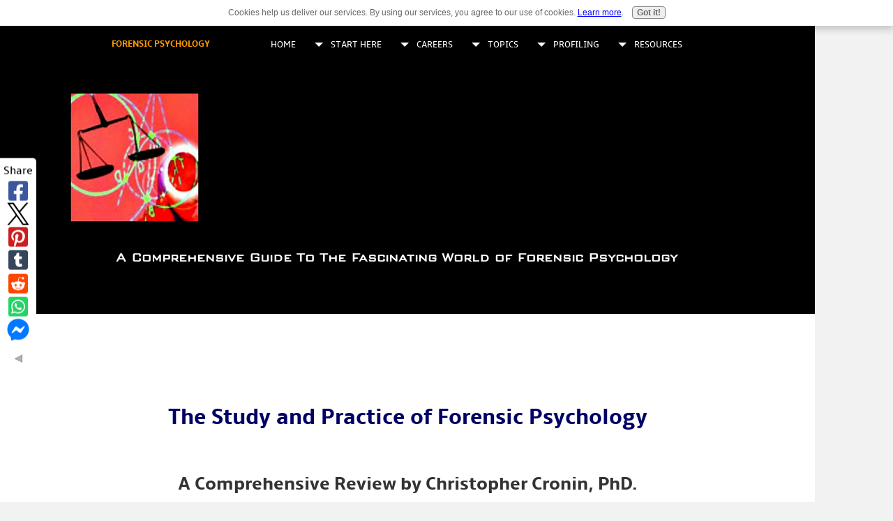

--- FILE ---
content_type: text/html; charset=UTF-8
request_url: https://www.all-about-forensic-psychology.com/the-study-and-practice-of-forensic-psychology.html
body_size: 15526
content:
<!DOCTYPE HTML>
<html>
<head><meta http-equiv="content-type" content="text/html; charset=UTF-8"><title>The Study and Practice of Forensic Psychology: A Comprehensive Review</title><meta name="description" content="Learn all about the study and practice of forensic psychology "><meta id="viewport" name="viewport" content="width=device-width, initial-scale=1, maximum-scale=1, minimum-scale=1">
<link href="/sd/support-files/A.style.css.pagespeed.cf.f7TFWnSXvt.css" rel="stylesheet" type="text/css">
<!-- start: tool_blocks.sbi_html_head -->
<link rel="apple-touch-icon" sizes="57x57" href="/xfavicon-57x57.png.pagespeed.ic.1gr4HSg8-5.webp"> <link rel="apple-touch-icon" sizes="60x60" href="/xfavicon-60x60.png.pagespeed.ic.gkOtcmAPEC.webp"> <link rel="apple-touch-icon" sizes="72x72" href="/xfavicon-72x72.png.pagespeed.ic.afCjQQxdl3.webp"> <link rel="apple-touch-icon" sizes="76x76" href="/xfavicon-76x76.png.pagespeed.ic.67VOcWUXpA.webp"> <link rel="apple-touch-icon" sizes="114x114" href="/xfavicon-114x114.png.pagespeed.ic.L8RmYX4ijn.webp"> <link rel="apple-touch-icon" sizes="120x120" href="/xfavicon-120x120.png.pagespeed.ic.dK9Nyhsz3z.webp"> <link rel="apple-touch-icon" sizes="144x144" href="/xfavicon-144x144.png.pagespeed.ic.FdOUBtEM5S.webp"> <link rel="apple-touch-icon" sizes="152x152" href="/xfavicon-152x152.png.pagespeed.ic.dlBaKm8zHn.webp"> <link rel="apple-touch-icon" sizes="180x180" href="/xfavicon-180x180.png.pagespeed.ic.X3eqnI_Fmj.webp"> <link rel="icon" type="image/png" href="/xfavicon-36x36.png.pagespeed.ic.TYGOdJVye0.webp" sizes="36x36"> <link rel="icon" type="image/png" href="/xfavicon-48x48.png.pagespeed.ic.NvBvOB3On7.webp" sizes="48x48"> <link rel="icon" type="image/png" href="/xfavicon-72x72.png.pagespeed.ic.afCjQQxdl3.webp" sizes="72x72"> <link rel="icon" type="image/png" href="/xfavicon-96x96.png.pagespeed.ic.W2ImY2dmko.webp" sizes="96x96"> <link rel="icon" type="image/png" href="/xfavicon-144x144.png.pagespeed.ic.FdOUBtEM5S.webp" sizes="144x144"> <link rel="icon" type="image/png" href="/xfavicon-192x192.png.pagespeed.ic.GGleQqM-V6.webp" sizes="192x192"> <link rel="icon" type="image/png" href="/xfavicon-16x16.png.pagespeed.ic.o5pEEs0by9.webp" sizes="16x16"> <link rel="icon" type="image/png" href="/xfavicon-32x32.png.pagespeed.ic.G775giiumN.webp" sizes="32x32"> <link rel="icon" type="image/png" href="/xfavicon-48x48.png.pagespeed.ic.NvBvOB3On7.webp" sizes="48x48"><link rel="canonical" href="https://www.all-about-forensic-psychology.com/the-study-and-practice-of-forensic-psychology.html"/>
<link rel="alternate" type="application/rss+xml" title="RSS" href="https://www.all-about-forensic-psychology.com/forensic-psychology.xml">
<meta property="og:title" content="The Study and Practice of Forensic Psychology: A Comprehensive Review"/>
<meta property="og:description" content="Learn all about the study and practice of forensic psychology "/>
<meta property="og:type" content="article"/>
<meta property="og:url" content="https://www.all-about-forensic-psychology.com/the-study-and-practice-of-forensic-psychology.html"/>
<meta property="og:image" content="https://www.all-about-forensic-psychology.com/images/forensic-psychology-study-and-practice.jpg"/>
<meta property="fb:app_id" content="183044978421221"/>
<meta property="fb:admins" content="psychologyonline"/>
<!-- SD -->
<script>var https_page=0</script>
<script src="//www.all-about-forensic-psychology.com/sd/support-files/eucookie.js.pagespeed.jm.2_gP1Fl_oq.js" async defer></script><!-- end: tool_blocks.sbi_html_head -->
<!-- start: shared_blocks.100062166#end-of-head -->
<script async id="ce-widget-js" src="https://widget.campusexplorer.com/js/widget.js"></script>
<!-- Global site tag (gtag.js) - Google Analytics -->
<script async src="https://www.googletagmanager.com/gtag/js?id=UA-624621-7"></script>
<script>window.dataLayer=window.dataLayer||[];function gtag(){dataLayer.push(arguments);}gtag('js',new Date());gtag('config','UA-624621-7');</script>
<!-- end: shared_blocks.100062166#end-of-head -->
<script>var FIX=FIX||{};</script>
</head>
<body class="responsive">
<div id="PageWrapper" class="modern">
<div id="HeaderWrapper">
<div id="Header">
<div class="Liner">
<div class="WebsiteName">
<a href="/">FORENSIC PSYCHOLOGY</a>
</div><div class="Tagline">A Comprehensive Guide To The Fascinating World of Forensic Psychology</div>
<!-- start: shared_blocks.100062162#top-of-header -->
<!-- start: tool_blocks.navbar.horizontal.left --><div class="ResponsiveNavWrapper">
<div class="ResponsiveNavButton"><span>Menu</span></div><div class="HorizontalNavBarLeft HorizontalNavBar HorizontalNavBarCSS ResponsiveNav"><ul class="root"><li class="li1"><a href="/">Home</a></li><li class="li1 submenu"><span class="navheader">START HERE</span><ul><li class="li2"><a href="/forensic-psychology-resource.html">Welcome</a></li><li class="li2"><a href="/what-is-forensic-psychology.html">What is Forensic Psy?</a></li><li class="li2"><a href="/history-of-forensic-psychology-part-one.html">Historical Influences</a></li><li class="li2"><a href="/history-of-forensic-psychology-part-two.html">Historical Figures</a></li><li class="li2"><a href="/forensic-psychology-book.html">Book of the Month</a></li></ul></li><li class="li1 submenu"><span class="navheader">CAREERS</span><ul><li class="li2"><a href="/forensic-psychology-degree.html">Degree Finder</a></li><li class="li2"><a href="/the-study-and-practice-of-forensic-psychology.html">Study & Practice</a></li><li class="li2"><a href="/forensic-psychology-careers.html">Guidance</a></li><li class="li2"><a href="/ethics-in-forensic-psychology.html">Ethics</a></li></ul></li><li class="li1 submenu"><span class="navheader">TOPICS</span><ul><li class="li2"><a href="/eyewitness-memory.html">Eyewitness Memory</a></li><li class="li2"><a href="/eyewitness-testimony-and-memory-biases.html">Eyewitness Testimony</a></li><li class="li2"><a href="/false-confessions.html">False Confessions</a></li><li class="li2"><a href="/insanity-defense.html">Insanity Defense</a></li><li class="li2"><a href="/malingering.html">Malingering</a></li><li class="li2"><a href="/prison-psychology.html">Prison Psychology</a></li><li class="li2"><a href="/psychology-and-law.html">Psychology and Law</a></li><li class="li2"><a href="/psychological-autopsy.html">Psych Autopsy</a></li><li class="li2"><a href="/serial-killers.html">Serial Killers</a></li><li class="li2"><a href="/psychopath.html">The Psychopath</a></li></ul></li><li class="li1 submenu"><span class="navheader">PROFILING</span><ul><li class="li2"><a href="/criminal-profiling.html">First Use</a></li><li class="li2"><a href="/offender-profiling.html">FBI Legacy</a></li><li class="li2"><a href="/psychological-profiling.html">Methodology</a></li><li class="li2"><a href="/fbi-profiler.html">Become A Profiler?</a></li><li class="li2"><a href="/geographic-profiling.html">Geographic Profiling</a></li><li class="li2"><a href="/david-canter.html">Investigative Psych</a></li></ul></li><li class="li1 submenu"><span class="navheader">RESOURCES</span><ul><li class="li2"><a href="/forensic-psychology-blog.html">Blog</a></li><li class="li2"><a href="/forensic-psychology-articles.html">Articles</a></li><li class="li2"><a href="/forensic-psychology-journals.html">Free Journals</a></li><li class="li2"><a href="/free-forensic-psychology-courses.html">Free Courses</a></li></ul></li></ul></div></div>
<!-- end: tool_blocks.navbar.horizontal.left -->
<!-- end: shared_blocks.100062162#top-of-header -->
<!-- start: shared_blocks.100062081#bottom-of-header -->
<!-- end: shared_blocks.100062081#bottom-of-header -->
</div><!-- end Liner -->
</div><!-- end Header -->
</div><!-- end HeaderWrapper -->
<div id="ContentWrapper">
<div id="ContentColumn">
<div class="Liner">
<!-- start: shared_blocks.100062047#above-h1 -->
<div class="campusexplorer-widget" data-ce-source="sa-596EC1F7" data-ce-area_of_study="FCCD73FB" data-ce-concentration="8854C061"></div><br><br>
<!-- end: shared_blocks.100062047#above-h1 -->
<h1 style="text-align: center"><span style="color: #000066;"><b>The Study and Practice of Forensic Psychology</b></span><br/></h1>
<br>
<h2 style="text-align: center">A Comprehensive Review by&#xa0;Christopher Cronin,&#xa0;PhD.</h2>
<br>
<br>
<a name="top"></a>
<div class="ImageBlock ImageBlockCenter"><img src="https://www.all-about-forensic-psychology.com/images/xforensic-psychology-study-and-practice.jpg.pagespeed.ic.VlpPtVAFXS.webp" width="400" height="400" alt="The Study and Practice of Forensic Psychology" title="The Study and Practice of Forensic Psychology" data-pin-media="https://www.all-about-forensic-psychology.com/images/forensic-psychology-study-and-practice.jpg" style="width: 400px; height: auto"><div class="pinit">
<a data-pin-do="buttonPin" data-pin-count="beside" data-pin-save="true" href="https://pinterest.com/pin/create/button/?url=http%3A%2F%2Fwww.all-about-forensic-psychology.com%2Fthe-study-and-practice-of-forensic-psychology.html&media=https%3A%2F%2Fwww.all-about-forensic-psychology.com%2Fimages%2Fforensic-psychology-study-and-practice.jpg&description=Click%20on%20image%20or%20see%20following%20link%20(https%3A%2F%2Fwww.all-about-forensic-psychology.com%2Fthe-study-and-practice-of-forensic-psychology.html)%20to%20learn%20all%20about%20the%20study%20and%20practice%20of%20forensic%20psychology.%20%23ForensicPsychology%20%23ForensicPsychologist"></a>
</div></div>
<br>
<p>Students frequently asked what degree is best for employment in the field of forensic psychology. The answer to this question depends on how one defines forensic psychology along with an individual’s career goals.</p><p>Although the type of degree is important with regards to obtaining a licensed to practice psychology, it is equally important to develop the specific skills needed to function as a forensic psychologist.&#xa0;</p>
<br>
<h2 style="text-align: center">Defining Forensic Psychology</h2>
<br>
<p>Some authors use a very broad definition for forensic psychology, stating that it encompasses anything that has to do with psychology and the legal system. Others define forensic psychology within a more applied context. In 2001, the American Psychological Association formally recognized forensic psychology as a specialty within the profession. In the "<em>Petition for the Recognition of a Specialty in Professional Psychology</em>," forensic psychology is defined as the:</p><p><em>"professional practice by psychologists within the areas of clinical psychology, counseling psychology, neuropsychology, and school psychology, when they are engaged regularly as experts and represent themselves as such, in an activity primarily intended to provide professional psychological expertise to the judicial system" (Heilbrun, 2000, p.6).</em><br/></p><p>This narrow definition adopted by the American Psychological Association views forensic psychology as a specialty within the applied areas of psychology and is the definition used in this article.<br/></p><p>A student planning to practice forensic psychology will need to earn a degree that leads to licensure. Generally speaking, a doctorate in either clinical or counseling psychology is required to be a licensed psychologist. The majority of psychologists who provide forensic services have their degree in clinical psychology. Approximately 85% of the membership of the American Psychology-Law society identifies themselves as clinicians.</p><p>The specialty designation by the APA indicates that the field has developed a substantial body of professional literature and specialized knowledge that distinguishes forensic psychology from other specialties. The Commission for the Recognition of Specialties and Proficiencies in Professional Psychology defines the specialized knowledge in forensic psychology as follows:</p><p>Specialized knowledge in forensic psychology is important in three areas. These are as follows: <b>1.</b> clinical (e.g., diagnosis, treatment, psychological testing, prediction and intervention measurement, epidemiology of mental disorders, ethics), <b>2.</b> forensic (e.g., response style, forensic ethics, tools and techniques for assessing symptoms and capacities relevant to legal questions) and <b>3.</b> legal (e.g., knowledge of law and the legal system, knowledge of where and how to obtain relevant legal information).</p><p>This set of skills is consistent with the APA’s definition of forensic psychology and places the emphasis on the development of solid clinical skills. Although it is necessary to have specialized training in areas of law and forensic psychology, these competencies have traditionally come after the development of clinical expertise. Therefore, anyone wishing to pursue a career in forensic psychology should first develop strong clinical skills in assessment, understanding psychopathology, report writing, diagnostic interviewing, and case presentation.</p>
<br>
<h2 style="text-align: center">Doctoral Degrees</h2>
<br>
<p>To practice psychology in the United States or Canada, an individual needs to be licensed by their state or provincial board. The American Psychological Association recommends that individuals be eligible to sit for licensure upon completion of the following education and training:</p><p><b>1.</b> A doctoral degree in psychology from an APA-accredited or Canadian Psychological Association (CPA) - accredited university.</p><p><b>2.</b> The equivalent of two years of organized, sequential, supervised professional experience, one year of which is an APA - or CPA-accredited predoctoral internship.</p><p>Thus, in order to practice professional psychology, the student needs to obtain a Ph.D. or Psy.D. (Doctor of Psychology) degree. Although the above recommendations are not binding in all states, many states have adopted the APA recommendations and require licensure candidates to have their degrees awarded from an APA-accredited program. The APA does not accredit all institutions of higher education that offer the doctoral degree in clinical or counseling psychology.</p><p>A student receiving the doctorate from a program not accredited by the APA may find that they cannot be licensed in various states or provinces. Accreditation by the APA is different than accreditation by the regional education-accrediting agency. The APA publishes a list of APA-accredited institutions on the <a href="http://www.apa.org/support/accreditation.aspx" onclick="return FIX.track(this);" rel="noopener" target="_blank"><span style="color: rgb(0, 0, 255);">APA web site</span></a>. The Association of State and Provincial Psychology Boards (<a href="http://www.asppb.net/" onclick="return FIX.track(this);" rel="noopener" target="_blank"><span style="color: rgb(0, 0, 255);">ASPPB</span></a>) publishes information on each state’s licensing requirements.</p><p>Students also wonder whether they should pursue a degree in clinical or counseling psychology. The difference between degrees in clinical psychology versus counseling psychology was traditionally one of focus. The distinction between clinical and counseling psychology has gradually become blurred over the past two decades. Clinical psychologists are trained to diagnose and treat individuals with serious mental illness such as major depression and anxiety disorders.</p><p>Counseling psychologists receive much of the same training as clinical psychologists. Counseling psychologists are generally train to work with individuals who are struggling with adjustment issues in life, such as moving away from home, transitioning through a divorce, or adjusting to a new location. However, the distinction is not as great as it was in the past and there is now a great deal of overlap in populations served by the two specialties.</p><p>Another type of doctoral degree in clinical psychology is the Psy.D., signifying the Doctor of Psychology degree. The original intent of the Psy.D. degree was to distinguish between the scientist, academic psychologist (Ph.D.) and the practitioner, or professional psychologist (Psy.D.). The focus of training for a Psy.D. is on clinical service as opposed to research and teaching. The major differences between the two degrees in clinical psychology are training opportunities and training focus. Students are encouraged to discuss with their advisors the benefits and tradeoffs associated with both degree types before making decisions that will have consequences that carry well into one’s career.</p><p>Generally speaking, a Ph.D. degree provides slightly more flexibility with regards to job opportunities. Although a Ph.D. and Psy.D degree in clinical psychology would be interchangeable for clinical positions, some universities may be slightly reluctant to hire a Psy.D. to serve on the faculty. A number of graduate programs have developed course work and supervision opportunities for individuals wishing to pursue specialized work in forensic psychology.</p><p>A relatively small number of graduate programs offer formal training in exclusively forensic psychology. Even though these programs exist, some practitioners have questioned the long-term viability and advisability of such specialized degrees. It appears that a specialized degree in forensic psychology may limit an individual’s professional options more so than a general degree in clinical or counseling psychology. Rather than a specialized degree, it may be advisable to obtain a doctoral degree in clinical or counseling psychology with specialized course work, supervised clinical experiences, and continuing education in forensic psychology. Another strategy is to complete a generalist degree in clinical or counseling psychology and pursue a forensic specialization, either through course work, continuing education or a certificate in forensic psychology.</p><p>Individuals can also pursue post-doctoral training in forensic psychology. This typically requires a year of specialized training with intensive supervision and additional formal coursework in forensic psychology. Currently, there are only 11 identified postdoctoral programs in forensic psychology and these programs accept only one or two applicants a year. With so few postdoctoral training opportunities, it seems unlikely that this will become the requisite for practice in the specialty.</p>
<br>
<h2 style="text-align: center">Practicing Forensic Psychology at the Master’s Level</h2>
<br>
<p>Although many states allow licensure at the master’s level, these mental health professionals may not use the title of psychologist. This title is regulated by all the states and can only be used by individuals with a doctorate. The one exception is a school psychologist, who is usually credentialed at the master’s level.</p><p>A master’s degree in psychology requires one to two years of school after the bachelor’s degree. Although an individual with a master’s degree cannot present himself or herself as a psychologist, they may be able to practice in various states under the title of licensed professional counselor, licensed mental health counselor, or other such titles. Thus, a master’s degree in counseling or clinical psychology may allow one to practice independently, depending on the jurisdiction. The master’s degree could then open the door to working in the specialty of forensic psychology.</p><p>Working at the master’s level in forensic psychology usually entails providing mental health services within correctional or police settings. Master’s level counselors may lead psychoeducational groups in correctional facilities or for individuals serving probation in the community. The focus of treatment can involve anger management, domestic violence, parenting skills, substance abuse and relapse prevention, sex offender treatment, or the development of problem solving skills, to name just a few.</p><p>Depending on the jurisdiction, individuals with a master’s degree may conduct court-ordered psychological and mental health assessments. When deciding to pursue a master’s degree in psychology, it is important to understand the laws of the state in which you plan to practice. It is just as important to keep in mind that state laws can evolve rapidly and it is best to stay abreast of any changes in licensing requirements.</p><p>In addition to the necessary educational and internship requirements to practice as a forensic psychologist, other skills can be of particular benefit. Most forensic psychologists are involved in some form of psychological assessment. These assessments may address a wide range of issues before the court such as competency evaluations, criminal responsibility evaluations (insanity plea), child custody evaluations, psychological trauma evaluations, sex offender risk, dangerousness, sexual abuse, accuracy of children’s testimony, disability evaluations, civil commitment, psychological autopsy, etc.</p><p>It is important for the forensic psychologist to have excellent assessment skills. This includes strong statistical skills to understand the psychometric properties of the instruments being used, training and supervision in using psychological tests, and strong writing skills to produce understandable psychological reports for the court. Additionally, psychologists who testify in court should develop their oral presentation skills along with having a well-groomed social presence.</p><p>Students interested in careers in forensic work can consult the <a href="http://www.apadivisions.org/division-41/index.aspx" onclick="return FIX.track(this);" rel="noopener" target="_blank"><span style="color: rgb(0, 0, 255);">American Psychology – Law Society</span></a> web site for information on careers, graduate programs, and job listings</p><p>Students interested in pursuing a career in forensic psychology are encouraged to become student affiliates of the APA and to join Division 41. The Careers and Training Committee of the American Psychology- Law Society also publishes a booklet titled, <a href="http://www.apadivisions.org/division-41/education/students/career-guide.pdf" onclick="return FIX.track(this);" rel="noopener" target="_blank"><span style="color: rgb(0, 0, 255);">Careers in Psychology and the Law: A Guide for Prospective Students</span></a>. Another book, <a href="http://www.amazon.com/gp/product/0534617794/ref=as_li_tl?ie=UTF8&camp=1789&creative=9325&creativeASIN=0534617794&linkCode=as2&tag=allaboutforen-20&linkId=7H5EDH3GOVDHLRQC" onclick="return FIX.track(this);" rel="noopener" target="_blank"><span style="color: rgb(0, 0, 255);">Your Career in Psychology: Psychology and the Law</span></a> (Kuther, 2004) also provides career information for students interested in psychology and law.</p><p style="text-align: center;"><b>References</b></p><p style="text-align: left;">Heilbrun, K.S. (2000, July 20). Petition for the recognition of a specialty in professional psychology. Submitted on behalf of the American Board of Forensic Psychology and the American Psychology-Law Society to the American Psychological Association.<br/></p><p style="text-align: left;">Kuther, T. L. (2004). <a href="http://www.amazon.com/gp/product/0534617794/ref=as_li_tl?ie=UTF8&camp=1789&creative=9325&creativeASIN=0534617794&linkCode=as2&tag=allaboutforen-20&linkId=7H5EDH3GOVDHLRQC" onclick="return FIX.track(this);" rel="noopener" target="_blank"><span style="color: rgb(0, 0, 255);">Your Career in Psychology: Psychology and the Law</span></a> Canada: Wadsworth.<br/></p>
<br>
<!-- start: shared_blocks.100062191#below-h1 -->
<!-- end: shared_blocks.100062191#below-h1 -->
<h2 style="text-align: center">About The Author</h2>
<br>
<div class="ImageBlock ImageBlockCenter"><img src="https://www.all-about-forensic-psychology.com/images/xchris-cronin.jpg.pagespeed.ic.p3Aaj41Aaj.webp" width="179" height="279" alt="Dr. Christopher Cronin" title="Dr. Christopher Cronin" data-pin-media="https://www.all-about-forensic-psychology.com/images/chris-cronin.jpg" style="width: 179px; height: auto"><div class="pinit">
<a data-pin-do="buttonPin" data-pin-count="beside" data-pin-save="true" href="https://pinterest.com/pin/create/button/?url=http%3A%2F%2Fwww.all-about-forensic-psychology.com%2Fthe-study-and-practice-of-forensic-psychology.html&media=https%3A%2F%2Fwww.all-about-forensic-psychology.com%2Fimages%2Fchris-cronin.jpg&description=Click%20on%20image%20or%20see%20following%20link%20(https%3A%2F%2Fwww.all-about-forensic-psychology.com%2Fthe-study-and-practice-of-forensic-psychology.html)%20to%20read%20the%20study%20and%20practice%20of%20forensic%20psychology.%20An%20outstanding%20article%20by%20Dr.%20Christopher%20Cronin.%20%23ForensicPsychology%20%23ForensicPsychologist"></a>
</div></div>
<br>
<p>Christopher Cronin received his BS in psychology at the University of Wisconsin, Madison and his MA and PhD in clinical psychology at the University of Delaware. He completed his internship at the University of California, Davis in the Department of Psychiatry at the University Medical Center in Sacramento; and completed a Post-doctoral certificate in Clinical Psychopharmacology at Fairleigh Dickinson University.</p><p>Dr. Cronin is a licensed clinical psychologist who has held academic positions in Europe (University of Maryland, Munich Campus), Australia (Flinders University of South Australia) and the United States (Transylvania University and Saint Leo University).</p><p>He has practiced forensic psychology since 1991 conducting competency to stand trial evaluations and criminal responsibility evaluations for the Commonwealth of Kentucky.</p><p>Dr. Cronin is Professor and Director of Graduate Training at Saint Leo University in Florida and has conducted over 6,000 court-ordered forensic evaluations in the Tampa Bay area. He is also the author of the book Forensic Psychology.</p>
<br><br>
<hr style="color:#000064;background-color:#000064;border-style:solid;height:4px;margin-left:auto;margin-right:auto;">
<br><br>
<center><a href="#top"><FONT color="#0000FF">Back To Top Of The Page</FONT></a>
<br clear="all"><br clear="all">
<br><a href="https://www.all-about-forensic-psychology.com" target="_blank" title="Home Page" onclick="return FIX.track(this);"><FONT color="#0000FF">Go From The Study and Practice of Forensic Psychology Back To The Home Page</FONT></a></center>
<br><br>
<!-- start: tool_blocks.social_sharing -->
<div class="SocialShare SocialShareSticky SocialShareStickyLeft"><label>Share</label><a href="#" rel="noopener noreferrer" onclick="window.open('https://www.facebook.com/sharer.php?u='+ encodeURIComponent(document.location.href) +'&t=' + encodeURIComponent(document.title), 'sharer','toolbar=0,status=0,width=700,height=500,resizable=yes,scrollbars=yes');return false;" target="_blank" class="socialIcon facebook"><svg width="20" height="20" aria-hidden="true" focusable="false" data-prefix="fab" data-icon="facebook-square" role="img" xmlns="http://www.w3.org/2000/svg" viewBox="0 0 448 512"><path fill="currentColor" d="M400 32H48A48 48 0 0 0 0 80v352a48 48 0 0 0 48 48h137.25V327.69h-63V256h63v-54.64c0-62.15 37-96.48 93.67-96.48 27.14 0 55.52 4.84 55.52 4.84v61h-31.27c-30.81 0-40.42 19.12-40.42 38.73V256h68.78l-11 71.69h-57.78V480H400a48 48 0 0 0 48-48V80a48 48 0 0 0-48-48z" class=""></path></svg><span>Facebook</span></a><a href="#" rel="noopener noreferrer" onclick="window.open('https://twitter.com/intent/tweet?text=Reading%20about%20this:%20'+encodeURIComponent(document.title)+'%20-%20' + encodeURIComponent(document.location.href), 'sharer','toolbar=0,status=0,width=700,height=500,resizable=yes,scrollbars=yes');return false;" target="_blank" class="socialIcon twitter"><svg width="20" height="20" aria-hidden="true" focusable="false" data-prefix="fab" data-icon="twitter-square" role="img" viewBox="0 0 1200 1227" fill="none" xmlns="http://www.w3.org/2000/svg"><path d="M714.163 519.284L1160.89 0H1055.03L667.137 450.887L357.328 0H0L468.492 681.821L0 1226.37H105.866L515.491 750.218L842.672 1226.37H1200L714.137 519.284H714.163ZM569.165 687.828L521.697 619.934L144.011 79.6944H306.615L611.412 515.685L658.88 583.579L1055.08 1150.3H892.476L569.165 687.854V687.828Z" fill="currentColor"></path></svg><span>X</span></a><a href="#" rel="noopener noreferrer" onclick="var script = document.createElement('script');script.setAttribute('type','text/javascript');script.setAttribute('src', 'https://assets.pinterest.com/js/pinmarklet.js');document.getElementsByTagName('head')[0].appendChild(script);return false" target="_blank" class="socialIcon pinterest"><svg width="20" height="20" aria-hidden="true" focusable="false" data-prefix="fab" data-icon="pinterest-square" role="img" xmlns="http://www.w3.org/2000/svg" viewBox="0 0 448 512"><path fill="currentColor" d="M448 80v352c0 26.5-21.5 48-48 48H154.4c9.8-16.4 22.4-40 27.4-59.3 3-11.5 15.3-58.4 15.3-58.4 8 15.3 31.4 28.2 56.3 28.2 74.1 0 127.4-68.1 127.4-152.7 0-81.1-66.2-141.8-151.4-141.8-106 0-162.2 71.1-162.2 148.6 0 36 19.2 80.8 49.8 95.1 4.7 2.2 7.1 1.2 8.2-3.3.8-3.4 5-20.1 6.8-27.8.6-2.5.3-4.6-1.7-7-10.1-12.3-18.3-34.9-18.3-56 0-54.2 41-106.6 110.9-106.6 60.3 0 102.6 41.1 102.6 99.9 0 66.4-33.5 112.4-77.2 112.4-24.1 0-42.1-19.9-36.4-44.4 6.9-29.2 20.3-60.7 20.3-81.8 0-53-75.5-45.7-75.5 25 0 21.7 7.3 36.5 7.3 36.5-31.4 132.8-36.1 134.5-29.6 192.6l2.2.8H48c-26.5 0-48-21.5-48-48V80c0-26.5 21.5-48 48-48h352c26.5 0 48 21.5 48 48z" class=""></path></svg><span>Pinterest</span></a><a href="#" rel="noopener noreferrer" onclick="window.open('https://www.tumblr.com/share/link?url='+ encodeURIComponent(document.location.href) + '&name='+ encodeURIComponent(document.title), 'sharer','toolbar=0,status=0,width=700,height=500,resizable=yes,scrollbars=yes');return false;" target="_blank" class="socialIcon tumblr"><svg width="20" height="20" aria-hidden="true" focusable="false" data-prefix="fab" data-icon="tumblr-square" role="img" xmlns="http://www.w3.org/2000/svg" viewBox="0 0 448 512"><path fill="currentColor" d="M400 32H48C21.5 32 0 53.5 0 80v352c0 26.5 21.5 48 48 48h352c26.5 0 48-21.5 48-48V80c0-26.5-21.5-48-48-48zm-82.3 364.2c-8.5 9.1-31.2 19.8-60.9 19.8-75.5 0-91.9-55.5-91.9-87.9v-90h-29.7c-3.4 0-6.2-2.8-6.2-6.2v-42.5c0-4.5 2.8-8.5 7.1-10 38.8-13.7 50.9-47.5 52.7-73.2.5-6.9 4.1-10.2 10-10.2h44.3c3.4 0 6.2 2.8 6.2 6.2v72h51.9c3.4 0 6.2 2.8 6.2 6.2v51.1c0 3.4-2.8 6.2-6.2 6.2h-52.1V321c0 21.4 14.8 33.5 42.5 22.4 3-1.2 5.6-2 8-1.4 2.2.5 3.6 2.1 4.6 4.9l13.8 40.2c1 3.2 2 6.7-.3 9.1z" class=""></path></svg><span>Tumblr</span></a><a href="#" rel="noopener noreferrer" onclick="window.open('https://reddit.com/submit?url='+ encodeURIComponent(document.location.href) + '&title=' + encodeURIComponent(document.title), 'sharer','toolbar=0,status=0,width=700,height=500,resizable=yes,scrollbars=yes');return false;" target="_blank" class="socialIcon reddit"><svg width="20" height="20" aria-hidden="true" focusable="false" data-prefix="fab" data-icon="reddit-square" role="img" xmlns="http://www.w3.org/2000/svg" viewBox="0 0 448 512"><path fill="currentColor" d="M283.2 345.5c2.7 2.7 2.7 6.8 0 9.2-24.5 24.5-93.8 24.6-118.4 0-2.7-2.4-2.7-6.5 0-9.2 2.4-2.4 6.5-2.4 8.9 0 18.7 19.2 81 19.6 100.5 0 2.4-2.3 6.6-2.3 9 0zm-91.3-53.8c0-14.9-11.9-26.8-26.5-26.8-14.9 0-26.8 11.9-26.8 26.8 0 14.6 11.9 26.5 26.8 26.5 14.6 0 26.5-11.9 26.5-26.5zm90.7-26.8c-14.6 0-26.5 11.9-26.5 26.8 0 14.6 11.9 26.5 26.5 26.5 14.9 0 26.8-11.9 26.8-26.5 0-14.9-11.9-26.8-26.8-26.8zM448 80v352c0 26.5-21.5 48-48 48H48c-26.5 0-48-21.5-48-48V80c0-26.5 21.5-48 48-48h352c26.5 0 48 21.5 48 48zm-99.7 140.6c-10.1 0-19 4.2-25.6 10.7-24.1-16.7-56.5-27.4-92.5-28.6l18.7-84.2 59.5 13.4c0 14.6 11.9 26.5 26.5 26.5 14.9 0 26.8-12.2 26.8-26.8 0-14.6-11.9-26.8-26.8-26.8-10.4 0-19.3 6.2-23.8 14.9l-65.7-14.6c-3.3-.9-6.5 1.5-7.4 4.8l-20.5 92.8c-35.7 1.5-67.8 12.2-91.9 28.9-6.5-6.8-15.8-11-25.9-11-37.5 0-49.8 50.4-15.5 67.5-1.2 5.4-1.8 11-1.8 16.7 0 56.5 63.7 102.3 141.9 102.3 78.5 0 142.2-45.8 142.2-102.3 0-5.7-.6-11.6-2.1-17 33.6-17.2 21.2-67.2-16.1-67.2z" class=""></path></svg><span>Reddit</span></a><a href="#" rel="noopener noreferrer" onclick="window.open('https://api.whatsapp.com/send?text='+encodeURIComponent(document.location.href), 'sharer','toolbar=0,status=0,width=700,height=500,resizable=yes,scrollbars=yes');return false;" target="_blank" class="socialIcon whatsapp"><svg width="20" height="20" aria-hidden="true" focusable="false" data-prefix="fab" data-icon="whatsapp-square" role="img" xmlns="http://www.w3.org/2000/svg" viewBox="0 0 448 512"><path fill="currentColor" d="M224 122.8c-72.7 0-131.8 59.1-131.9 131.8 0 24.9 7 49.2 20.2 70.1l3.1 5-13.3 48.6 49.9-13.1 4.8 2.9c20.2 12 43.4 18.4 67.1 18.4h.1c72.6 0 133.3-59.1 133.3-131.8 0-35.2-15.2-68.3-40.1-93.2-25-25-58-38.7-93.2-38.7zm77.5 188.4c-3.3 9.3-19.1 17.7-26.7 18.8-12.6 1.9-22.4.9-47.5-9.9-39.7-17.2-65.7-57.2-67.7-59.8-2-2.6-16.2-21.5-16.2-41s10.2-29.1 13.9-33.1c3.6-4 7.9-5 10.6-5 2.6 0 5.3 0 7.6.1 2.4.1 5.7-.9 8.9 6.8 3.3 7.9 11.2 27.4 12.2 29.4s1.7 4.3.3 6.9c-7.6 15.2-15.7 14.6-11.6 21.6 15.3 26.3 30.6 35.4 53.9 47.1 4 2 6.3 1.7 8.6-1 2.3-2.6 9.9-11.6 12.5-15.5 2.6-4 5.3-3.3 8.9-2 3.6 1.3 23.1 10.9 27.1 12.9s6.6 3 7.6 4.6c.9 1.9.9 9.9-2.4 19.1zM400 32H48C21.5 32 0 53.5 0 80v352c0 26.5 21.5 48 48 48h352c26.5 0 48-21.5 48-48V80c0-26.5-21.5-48-48-48zM223.9 413.2c-26.6 0-52.7-6.7-75.8-19.3L64 416l22.5-82.2c-13.9-24-21.2-51.3-21.2-79.3C65.4 167.1 136.5 96 223.9 96c42.4 0 82.2 16.5 112.2 46.5 29.9 30 47.9 69.8 47.9 112.2 0 87.4-72.7 158.5-160.1 158.5z" class=""></path></svg><span>WhatsApp</span></a><a href="#" rel="noopener noreferrer" onclick="window.open('https://www.facebook.com/dialog/send?app_id=183044978421221&link='+encodeURIComponent(document.location.href)+'&redirect_uri='+encodeURIComponent(document.location.href), 'sharer','toolbar=0,status=0,width=850,height=500,resizable=yes,scrollbars=yes');return false;" target="_blank" class="socialIcon messenger"><svg width="20" height="20" aria-hidden="true" focusable="false" data-prefix="fab" data-icon="facebook-messenger" role="img" xmlns="http://www.w3.org/2000/svg" viewBox="0 0 512 512"><path fill="currentColor" d="M256.55 8C116.52 8 8 110.34 8 248.57c0 72.3 29.71 134.78 78.07 177.94 8.35 7.51 6.63 11.86 8.05 58.23A19.92 19.92 0 0 0 122 502.31c52.91-23.3 53.59-25.14 62.56-22.7C337.85 521.8 504 423.7 504 248.57 504 110.34 396.59 8 256.55 8zm149.24 185.13l-73 115.57a37.37 37.37 0 0 1-53.91 9.93l-58.08-43.47a15 15 0 0 0-18 0l-78.37 59.44c-10.46 7.93-24.16-4.6-17.11-15.67l73-115.57a37.36 37.36 0 0 1 53.91-9.93l58.06 43.46a15 15 0 0 0 18 0l78.41-59.38c10.44-7.98 24.14 4.54 17.09 15.62z" class=""></path></svg><span>Messenger</span></a><a href="#" title="Show / Hide" onclick="this.parentNode.classList.toggle('hidden'); return false;"><img class="hideButton" alt="Show / Hide" src="[data-uri]"></a></div>
<!-- end: tool_blocks.social_sharing -->
<br>
<!-- start: shared_blocks.100062165#below-paragraph-1 -->
<!-- end: shared_blocks.100062165#below-paragraph-1 -->
<!-- start: shared_blocks.100062164#above-socialize-it -->
<!-- end: shared_blocks.100062164#above-socialize-it -->
<!-- start: shared_blocks.100062080#socialize-it --><!-- end: shared_blocks.100062080#socialize-it -->
<!-- start: shared_blocks.100062161#below-socialize-it -->
<div class="ImageBlock ImageBlockCenter"><a href="http://www.amazon.com/gp/product/1482055430/ref=as_li_tl?ie=UTF8&camp=1789&creative=9325&creativeASIN=1482055430&linkCode=as2&tag=allaboutforen-20&linkId=R4FRGOQC4HWP35HG" onclick="return FIX.track(this);" rel="noopener" target="_blank"><img src="https://www.all-about-forensic-psychology.com/images/xcriminal-profiling-an-introductory-guide.png.pagespeed.ic.5uYCJwD10i.webp" width="1920" height="1080" alt="Criminal Profiling: An Introductory Guide Book Cover and Description." title="Click Here To Buy &apos;Criminal Profiling: An Introductory Guide&apos; on Amazon" data-pin-media="https://www.all-about-forensic-psychology.com/images/criminal-profiling-an-introductory-guide.png" style="width: 1920px; height: auto"></a></div>
<!-- end: shared_blocks.100062161#below-socialize-it -->
<br><br>
<div class="campusexplorer-widget" data-ce-source="sa-596EC1F7" data-ce-area_of_study="FCCD73FB" data-ce-concentration="8854C061"></div><br><br>
</div><!-- end Liner -->
</div><!-- end ContentColumn -->
</div><!-- end ContentWrapper -->
<div id="FooterWrapper">
<div id="Footer">
<div class="Liner">
<!-- start: shared_blocks.100062082#above-bottom-nav -->
<!-- end: shared_blocks.100062082#above-bottom-nav -->
<!-- start: shared_blocks.100062085#bottom-navigation -->
<!-- end: shared_blocks.100062085#bottom-navigation -->
<!-- start: shared_blocks.100062079#below-bottom-nav -->
<p><a href="https://www.all-about-forensic-psychology.com/privacy-policy.html" target="_blank">Privacy Policy</a></p>
<!-- end: shared_blocks.100062079#below-bottom-nav -->
<!-- start: shared_blocks.100062084#footer -->
<!-- start: tool_blocks.footer -->
<div class="page_footer_container">
<div class="page_footer_content">
<div class="page_footer_liner" style="white-space:pre-line"><hr class="page_footer_divider_above"><div class="page_footer_text"><a href="http://www.all-about-psychology.com/psychology-website.html" rel="noopener" target="_blank" title="David Webb BSc (Hons), MSc">By David Webb, Copyright © 2006-2026 All-About-Forensic-Psychology.Com</a></div><hr class="page_footer_divider_below"></div>
</div></div>
<!-- end: tool_blocks.footer -->
<!-- end: shared_blocks.100062084#footer -->
</div><!-- end Liner -->
</div><!-- end Footer -->
</div><!-- end FooterWrapper -->
</div><!-- end PageWrapper -->
<script src="/sd/support-files/fix.js.pagespeed.jm.3phKUrh9Pj.js"></script>
<script>FIX.doEndOfBody();</script>
<script src="/sd/support-files/design.js.pagespeed.jm.uHGT603eP3.js"></script>
<!-- start: tool_blocks.sbi_html_body_end -->
<script>var SS_PARAMS={pinterest_enabled:true,googleplus1_on_page:false,socializeit_onpage:false};</script> <div id="fb-root"></div>
<script async defer crossorigin="anonymous" src="https://connect.facebook.net/en_US/sdk.js#xfbml=1&version=v4.0&appId=183044978421221&autoLogAppEvents=1"></script><style>.g-recaptcha{display:inline-block}.recaptcha_wrapper{text-align:center}</style>
<script>if(typeof recaptcha_callbackings!=="undefined"){SS_PARAMS.recaptcha_callbackings=recaptcha_callbackings||[]};</script><script>(function(d,id){if(d.getElementById(id)){return;}var s=d.createElement('script');s.async=true;s.defer=true;s.src="/ssjs/ldr.js";s.id=id;d.getElementsByTagName('head')[0].appendChild(s);})(document,'_ss_ldr_script');</script><!-- end: tool_blocks.sbi_html_body_end -->
<!-- Generated at 04:27:48 01-Jan-2026 with cuttingedge v140 -->
<script async src="/ssjs/lazyload.min.js.pagespeed.jm.GZJ6y5Iztl.js"></script>
</body>
</html>
